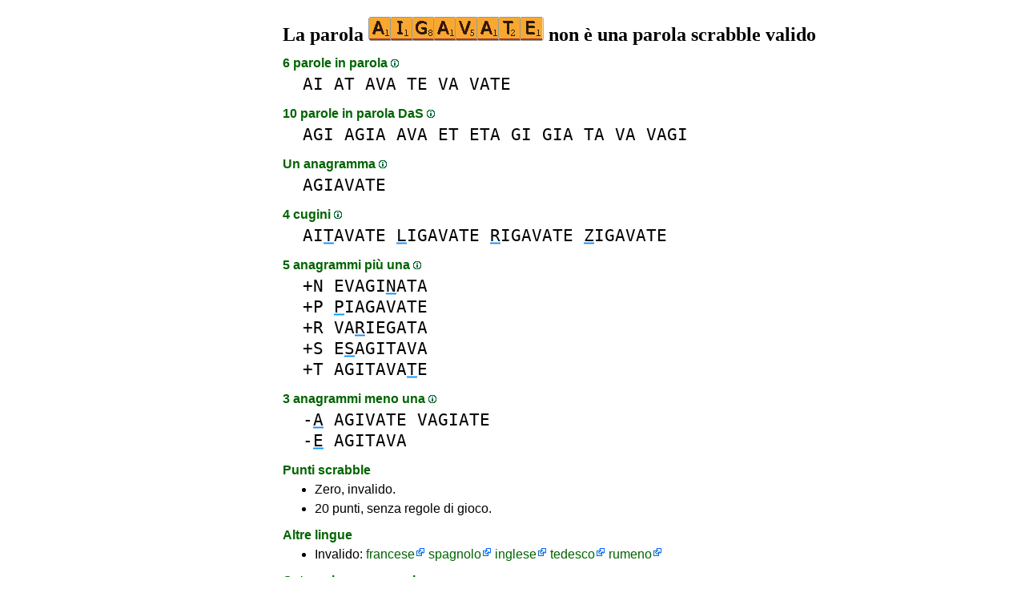

--- FILE ---
content_type: text/html
request_url: https://1parola.it/aigavate
body_size: 3920
content:
<!DOCTYPE html><html lang=it id=top><head><meta charset=utf-8><title>AIGAVATE non è una parola scrabble valido</title><meta name=description content="Non giocare la parola aigavate, 1 anagramma, 0 prefissi, 0 suffissi, 6 parole in parola, 4 cugini, 5 anagrammi+una... La parola AIGAVATE del valore di zero a scrabble."><meta name=viewport content="width=device-width,initial-scale=1"><meta name=referrer content=origin><link rel=canonical href=https://1Parola.it/aigavate><meta property=og:image content=https://ortograf.biz/og.png><style>a{font-family:"Lucida Console",monospace;color:black;text-decoration:none}a:hover{text-decoration:underline}a.ln{font-family:"Lucida Sans Unicode",sans-serif;color:darkgreen}a.li{font-family:Arial;font-variant:small-caps}a.lv{font-family:Arial;color:darkgreen}a.cp{font-family:sans-serif;color:gray;text-decoration:underline}.gr{color:gray;font-size:75%}a.bw{color:blue;text-decoration:underline}p{font-family:Arial;margin:0;line-height:125%}p.mm{font-family:"Lucida Console",monospace;margin-left:25px;font-size:133%}b{font-weight:normal;background-repeat:repeat-x;background-position:bottom;background-image:url("[data-uri]")}.hp{display:none;font-weight:normal}a.ex{font-family:Arial;padding-right:13px;color:darkgreen;background:url("[data-uri]") no-repeat top right}.az{vertical-align:top;display:inline-block;height:21px;width:32px;background:url(/p1.png)}.hi{display:inline-block;height:10px;width:10px;background:url(/p1.png) -32px 0;}.mp{vertical-align:top;display:inline-block;height:21px;width:13px;background:url(/p1.png) -42px 0}.cm{vertical-align:top;display:inline-block;height:21px;width:20px;background:url(/p1.png) -55px 0}.ms{vertical-align:top;display:inline-block;height:21px;width:13px;background:url(/p1.png) -75px 0}.ht{display:inline-block;height:18px;width:16px;background:url(/p1.png) -88px 0}.mh{vertical-align:top;display:inline-block;height:21px;width:25px;background:url(/p1.png) -104px 0}h1,h3{font-family:"Times New Roman";font-size:150%;margin:0;line-height:100%}h4,h5{font-family:Arial;margin:15px 0 4px 0;color:darkgreen}ul{font-family:"Lucida Sans Unicode",sans-serif;margin:0}li{margin:6px 0}li.no{list-style-type:none}.t1{width:100%}.ml{text-align:left;white-space:nowrap}.mc{text-align:center;white-space:nowrap}.mr{text-align:right;white-space:nowrap}div.a_f1{position:fixed;top:10px}div.a_f2{position:fixed;top:0;left:0;right:0;background:white}.a_l{padding-right:10px}.a_r{padding-left:10px}.a_t,.a_b,.a_l,.a_r{display:flex;justify-content:center;align-items:center}.a_l,.a_r{width:160px;height:610px}.a_t,.a_b{margin:5px auto;height:90px;width:728px}.a_h,.a_v{width:100%}td.a_tp{vertical-align:top;width:100%}</style><style id=a_im>body,.a_h,.a_v{display:none}@media all and (min-width:1328px){.a_l,.a_r{width:336px}}@media all and (min-width:1050px){.a_l{width:336px}}@media not all and (max-width:909px){.a_h{display:inline-block}}@media all and (max-width:909px){.a_v{display:inline-block}}@media all and (max-width:727px){.a_b,.a_t{height:100px;width:320px}}</style><link rel=icon href=/favicon.ico><script>window.addEventListener('load',function(){var s=document.createElement('script');s.src='/a1.js';s.async=true;document.head.appendChild(s)},false);</script></head><body><table><tr><td class=a_h><div class=a_l><div class=a_f1 id=a_il></div></div></td><td class=a_tp><div class=a_v><div class=a_f2><div class=a_t id=a_it></div><hr></div><div class=a_t></div></div><h1>La parola <img width=219 height=30 src="[data-uri]" alt=aigavate> non è una parola scrabble valido</h1><h4>6 parole in parola <a class=hi id=h1 href="javascript:hp(1)"></a><span class=hp id=a1>(Parole trovati come all'interno della parola.)</span></h4><p class=mm><a href=ai>AI</a> <a href=at>AT</a> <a href=ava>AVA</a> <a href=te>TE</a> <a href=va>VA</a> <a href=vate>VATE</a></p><h4>10 parole in parola DaS <a class=hi id=h2 href="javascript:hp(2)"></a><span class=hp id=a2>(Parole trovanoro scritto da destra a sinistra, all'interno della parola.)</span></h4><p class=mm><a href=agi>AGI</a> <a href=agia>AGIA</a> <a href=ava>AVA</a> <a href=et>ET</a> <a href=eta>ETA</a> <a href=gi>GI</a> <a href=gia>GIA</a> <a href=ta>TA</a> <a href=va>VA</a> <a href=vagi>VAGI</a></p><h4>Un anagramma <a class=hi id=h3 href="javascript:hp(3)"></a><span class=hp id=a3>(Nuova parola trovata modificando l'ordine della lettera.)</span></h4><p class=mm><a href=agiavate>AGIAVATE</a></p><h4>4 cugini <a class=hi id=h4 href="javascript:hp(4)"></a><span class=hp id=a4>(Nuove parole trovati cambiando una sola lettera.)</span></h4><p class=mm><a href=aitavate>AI<b>T</b>AVATE</a> <a href=ligavate><b>L</b>IGAVATE</a> <a href=rigavate><b>R</b>IGAVATE</a> <a href=zigavate><b>Z</b>IGAVATE</a></p><h4>5 anagrammi più una <a class=hi id=h10 href="javascript:hp(10)"></a><span class=hp id=a10>(Nuove parole formate con tutte le lettere dalla parola più una lettera.)</span></h4><p class=mm>+N <a href=evaginata>EVAGI<b>N</b>ATA</a><br>+P <a href=piagavate><b>P</b>IAGAVATE</a><br>+R <a href=variegata>VA<b>R</b>IEGATA</a><br>+S <a href=esagitava>E<b>S</b>AGITAVA</a><br>+T <a href=agitavate>AGITAVA<b>T</b>E</a><br></p><h4>3 anagrammi meno una <a class=hi id=h11 href="javascript:hp(11)"></a><span class=hp id=a11>(Nuove parole formate con tutte le lettere dalla parola meno una lettera.)</span></h4><p class=mm>-<b>A</b> <a href=agivate>AGIVATE</a> <a href=vagiate>VAGIATE</a><br>-<b>E</b> <a href=agitava>AGITAVA</a><br></p><h4>Punti scrabble</h4><ul><li>Zero, invalido.</li></ul><ul><li>20 punti, senza regole di gioco.</li></ul><h4>Altre lingue</h4><ul><li>Invalido: <a class=ex href=//1Mot.net/aigavate>francese</a> <a class=ex href=//www.LasPalabras.es/aigavate>spagnolo</a> <a class=ex href=//1Word.ws/aigavate>inglese</a> <a class=ex href=//1Wort.com/aigavate>tedesco</a> <a class=ex href=//1Cuvant.com/aigavate>rumeno</a></li></ul><h4>Categorie senza parole</h4><ul><li>Nessuno lipogramma <a class=hi id=h5 href="javascript:hp(5)"></a><span class=hp id=a5>(Parola trovata eliminando una sola lettera.)</span></li><li>Nessuna epentesi <a class=hi id=h6 href="javascript:hp(6)"></a><span class=hp id=a6>(Parola trovata inserendo una sola lettera.)</span></li><li>Nessuno suffisso <a class=hi id=h7 href="javascript:hp(7)"></a><span class=hp id=a7>(Parola trovata inserendo una o più lettere alla fine della parola.)</span></li><li>Neanche il tempo in mezzo <a class=hi id=h8 href="javascript:hp(8)"></a><span class=hp id=a8>(Parola trovata inserendo lettere di fronte e alla fine della parola.)</span></li><li>Nessuno prefisso <a class=hi id=h9 href="javascript:hp(9)"></a><span class=hp id=a9>(Parola trovata inserendo una o più lettere all'inizio della parola.)</span></li></ul><script>function mr(){var xm;if(window.XMLHttpRequest){xm=new XMLHttpRequest();}else{xm=new ActiveXObject("Microsoft.XMLHTTP");}xm.onreadystatechange=function(){if(xm.readyState==4){if(xm.status==200){var dt=xm.responseText.split("\n");var cx=Math.floor((Math.random()*(dt.length-1)));location.href="/"+dt[cx];}}};var n=Math.floor((Math.random()*13281));xm.open("GET","/rnd/"+n+".txt",true);xm.send();}</script><br><table class=t1><tr><td class=ml><a class=ln href="javascript:mr()"><span class=mh></span> Parola casuale</a></td><td class=mr><a class=ln href=#top>Torna all'inizio <span class=ht></span></a></td></tr><tr><td class=ml><a class=ln href=aierino><span class=mp></span> Parola precedente</a></td><td class=mr><a class=ln href=aigrette>Parola successiva <span class=ms></span></a></td></tr><tr><td class=ml><a class=ex href=//ortograf.ws/cercareinizioalfa.htm><span class=cm></span> Cercare parole</a></td><td></td></tr></table><br><script>function hp(p){document.getElementById("h"+p).style.display='none';document.getElementById("a"+p).style.display='inline'}</script><div class=a_v><hr><div class=a_b id=a_ib></div></div><hr><h4>Siti Web consigliati</h4><ul><li>Visita <a class=bw href=//it.wikwik.org/>WikWik.org</a> - per cercare parole e creare elenchi dalle parole di Wikizionario.</li><li><a class=bw href=//www.listediparole.it>www.ListeDiParole.it</a> per creare elenchi di parole personalizzati.</li><li><a class=bw href=//ortograf.ws/cercareinizioalfa.htm>Ortograf.ws</a> per cercare le parole.</li></ul><hr><table><tr><td style=vertical-align:middle><img src=/o1.png alt="Ortograf Inc." height=30 width=42></td><td><span class=gr>Questo sito utilizza i cookie, fai clic per <a class=cp href=//ortograf.biz/cookiesit.htm>ulteriori nformazioni</a>. Politica <a class=cp href=//ortograf.biz/privacyit.htm?1Parola.it>sulla privacy</a>.<span id=a_ip></span><br>© Ortograf Inc. Sito aggiornato il 1 gennaio 2024 (v-2.2.0<span id=a_iv>z</span>). <a class=cp href=//ortograf.biz/indexit.htm>Informazioni &amp; Contatti</a>.</span></td></tr></table></td><td class=a_h><div class=a_r><div class=a_f1 id=a_ir></div></div></td></tr></table><style>body{display:inline;}</style></body></html>